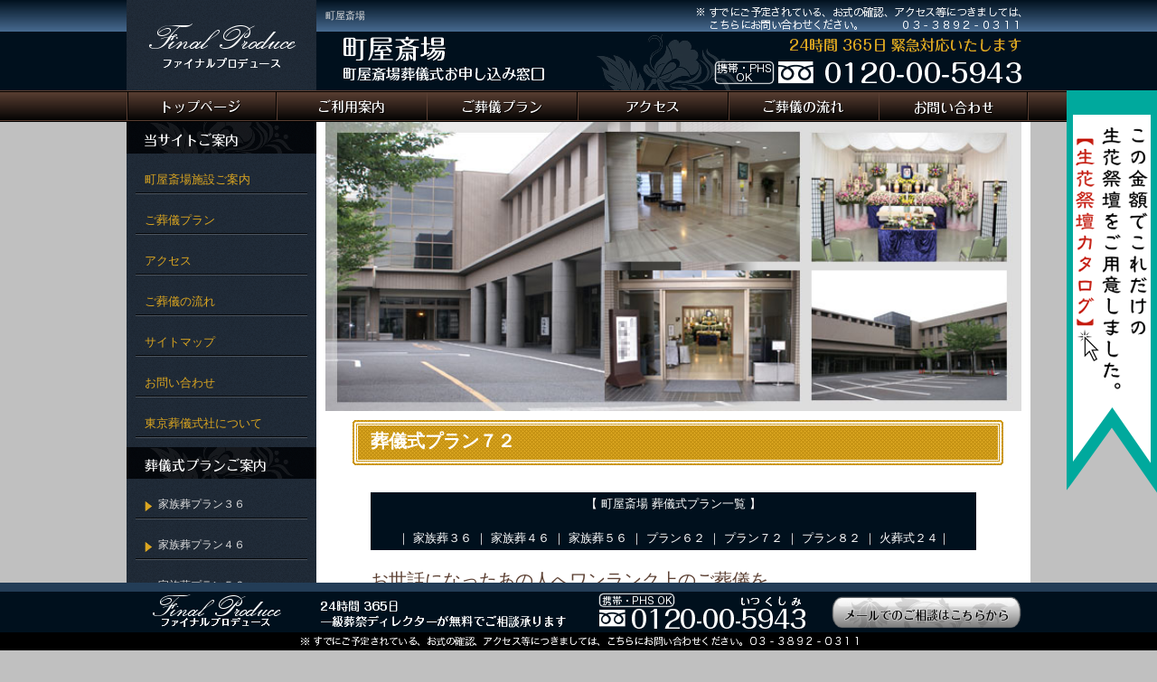

--- FILE ---
content_type: text/html; charset=UTF-8
request_url: http://machiyasaijo-sougi.com/plan72/
body_size: 6170
content:
<!DOCTYPE html PUBLIC "-//W3C//DTD XHTML 1.0 Transitional//EN" "https://www.w3.org/TR/xhtml1/DTD/xhtml1-transitional.dtd">
<html xmlns="https://www.w3.org/1999/xhtml" lang="ja">

<head profile="https://gmpg.org/xfn/11">
<meta http-equiv="Content-Type" content="text/html; charset=UTF-8" />
<meta http-equiv="content-style-type" content="text/css" />
<meta http-equiv="content-script-type" content="text/javascript" />
<meta name="author" content="" />
<meta name="keyword" content="町屋斎場葬儀式申込窓口0120-00-5943,町屋斎場葬儀式総合案内" />
<meta name="description" content="葬儀式プラン７２ - 無駄な費用を抑えて低価格で上品な町屋斎場でのお葬式は、実績のある東京葬儀式が迅速にご対応いたします。東京博善社の町屋斎場は駐車場完備で東京都荒川区の地図にも分かりやすく記されています。もしもの際には、町屋斎場葬儀式総合案内お申込窓口の0120-00-5943までご連絡ください。町屋斎場にてご葬儀予定の日までご安置できますのでご安心してお任せいただけます。" />
<title>葬儀式プラン７２ - 町屋斎場</title>
<link rel="stylesheet" href="http://machiyasaijo-sougi.com/wp-content/themes/final-produce/style.css" type="text/css" media="screen" />
<link rel="alternate" type="application/atom+xml" title="町屋斎場 Atom Feed" href="https://machiyasaijo-sougi.com/feed/atom/" />
<link rel="alternate" type="application/rss+xml" title="町屋斎場 RSS Feed" href="https://machiyasaijo-sougi.com/feed/" />
<link rel="pingback" href="http://machiyasaijo-sougi.com/xmlrpc.php" />
<script type="text/javascript" src="http://machiyasaijo-sougi.com/wp-content/themes/final-produce/js/heightLine.js"></script>
<script type="text/javascript" src="http://machiyasaijo-sougi.com/wp-content/themes/final-produce/js/smartRollover.js"></script>
<link href="http://machiyasaijo-sougi.com/wp-content/themes/final-produce/css/jquery.slider.css" rel="stylesheet" type="text/css" />
<script type="text/javascript" src="http://machiyasaijo-sougi.com/wp-content/themes/final-produce/js/jquery-1.8.3.min.js"></script>
<script type="text/javascript" src="http://machiyasaijo-sougi.com/wp-content/themes/final-produce/js/jquery.slider.min.js"></script>
<script type="text/javascript">
$(function() {
   $('#kansou').slider({
		showControls: true, // <<　>>を表示するか
		autoplay: true, //自動再生
		showPosition: true, //何枚目を見ているかを表示
		hoverPause: false, //マウスオーバーでストップ
		wait: 6000, //停止時間
		fade: 500, //フェード時間
		direction: "left" //移動方向
	});
});
</script>
<script type="text/javascript" src="http://machiyasaijo-sougi.com/wp-content/themes/final-produce/js/smoothScroll.js"></script>
<link rel="alternate" type="application/rss+xml" title="町屋斎場 &raquo; 葬儀式プラン７２ のコメントのフィード" href="https://machiyasaijo-sougi.com/plan72/feed/" />
<link rel="EditURI" type="application/rsd+xml" title="RSD" href="http://machiyasaijo-sougi.com/xmlrpc.php?rsd" />
<link rel="wlwmanifest" type="application/wlwmanifest+xml" href="http://machiyasaijo-sougi.com/wp-includes/wlwmanifest.xml" /> 
<meta name="generator" content="WordPress 4.0.38" />
<link rel='canonical' href='https://machiyasaijo-sougi.com/plan72/' />
<link rel='shortlink' href='https://machiyasaijo-sougi.com/?p=59' />
	<style type="text/css">.recentcomments a{display:inline !important;padding:0 !important;margin:0 !important;}</style>
<!-- Global site tag (gtag.js) - Google Analytics -->
<script async src="https://www.googletagmanager.com/gtag/js?id=UA-172043135-4"></script>
<script>
  window.dataLayer = window.dataLayer || [];
  function gtag(){dataLayer.push(arguments);}
  gtag('js', new Date());

  gtag('config', 'UA-172043135-4');
</script>

</head>

<body>

<div id="header">
<div class="inner">

<h1 id="top">町屋斎場</h1>

<h2><a href="https://machiyasaijo-sougi.com/" accesskey="1"><img src="http://machiyasaijo-sougi.com/wp-content/themes/final-produce/image/logo.png" alt="町屋斎場" border="0"></a></h2>

<!-- メインナビゲーション -->
<ul id="g_navi">
<li class="menu-item-1"><a href="https://machiyasaijo-sougi.com">トップページ</a></li>
<li class="menu-item-2"><a href="https://machiyasaijo-sougi.com/guide/">ご利用案内</a></li>
<li class="menu-item-3"><a href="https://machiyasaijo-sougi.com/plan/">ご葬儀プラン</a></li>
<li class="menu-item-4"><a href="https://machiyasaijo-sougi.com#access">アクセス</a></li>
<li class="menu-item-5"><a href="https://machiyasaijo-sougi.com/flow/">ご葬儀の流れ</a></li>
<li class="menu-item-6"><a href="http://final-produce.co.jp/mail/" target="_blank">お問い合わせ</a></li>
</ul>
<!-- / メインナビゲーション -->
</div>
</div>

  
<!-- コンテンツ -->
<div id="wrapper">
<div id="container">
<div id="main" class="heightLine">

<!-- FLASH
<OBJECT classid='clsid:D27CDB6E-AE6D-11cf-96B8-444553540000'
codebase='http://download.macromedia.com/pub/shockwave/cabs/flash/swflash.cab#version=8,0,0,0'
 WIDTH='770' HEIGHT='185' id='machiya'> 
<PARAM NAME='movie' VALUE='http://machiyasaijo-sougi.com/wp-content/themes/final-produce/image/machiya.swf'>
<PARAM NAME='allowScriptAccess' VALUE='always'>
<PARAM NAME='bgcolor' VALUE='#FFFFFF' >
<EMBED src='http://machiyasaijo-sougi.com/wp-content/themes/final-produce/image/machiya.swf' bgcolor='#FFFFFF' allowScriptAccess='always'  WIDTH='770' HEIGHT='185'  NAME='machiya'
 TYPE='application/x-shockwave-flash' PLUGINSPAGE='http://www.macromedia.com/go/getflashplayer'></EMBED>
</OBJECT>
 /FLASH -->
 
<img border="0" alt="merit.png" src="http://machiyasaijo-sougi.com/wp-content/themes/final-produce/image/machiya.jpg" width="770">

<div class="blog">
<div class="blogbody">


<h3 class="title">葬儀式プラン７２</h3>

<div class="text"><div>
<div id="plan_menu">
<div class="center">
<p>【 町屋斎場 葬儀式プラン一覧 】</p>
<ul>
<li>｜ <a href="../plan36/">家族葬３６</a></li>
<li>｜ <a href="../plan46/">家族葬４６</a></li>
<li>｜ <a href="../plan56/">家族葬５６</a></li>
<li>｜ <a href="../plan62/">プラン６２</a></li>
<li>｜ <a href="../plan72/">プラン７２</a></li>
<li>｜ <a href="../plan82/">プラン８２</a></li>
<li>｜ <a href="../plan24/">火葬式２４</a>｜</li>
</ul>
</div>
</div>
<h4>お世話になったあの人へワンランク上のご葬儀を</h4>
<p>ご遺族・ご親族など、身近な方たちだけで送るお葬式。</p>
<p>故人様が大好きなお花いっぱいの祭壇で<br />
ご予算以上のサービスを心温まるご葬儀にてご提供いたします。</p>
<p><img class="alignnone size-full wp-image-991" src="http://kirigayasaijo-sougi.com/wp-content/themes/final-produce/image/plan72_1.png" alt="plan72_1" width="670" height="299" /><br />
<img class="alignnone size-full wp-image-992" src="http://kirigayasaijo-sougi.com/wp-content/themes/final-produce/image/plan72_2.png" alt="plan72_2" width="670" height="235" /><br />
<a href="https://final-produce.com/hana-saidan/plan72/"target="_blank"><img src="https://machiyasaijo-sougi.com/wp-content/uploads/2013/02/catalog.png" alt="catalog" width="670" height="59" class="alignnone size-full wp-image-1041" /></a></p>
<h4>葬儀式プラン７２に含まれるもの</h4>
<p class="center"><img class="alignnone size-full wp-image-993" src="http://kirigayasaijo-sougi.com/wp-content/themes/final-produce/image/plan72_in.png" alt="plan72_in" width="607" height="203" /></p>
<table class="plan">
<tbody>
<tr>
<th width="20%">項　目</th>
<th width="60%">内　容</th>
<th width="20%">数　量</th>
</tr>
<tr>
<td>祭壇</td>
<td>選べる生花デザイン祭壇<br />
※6種類からご選択いただけます</td>
<td class="center">1式</td>
</tr>
<tr>
<td>仏具・焼香用具</td>
<td>導師用仏具・焼香用具・白木位牌・ローソク・お香 等</td>
<td class="center">1式</td>
</tr>
<tr>
<td>中院飾り</td>
<td>ご遺骨安置台</td>
<td class="center">1式</td>
</tr>
<tr>
<td>ご霊棺</td>
<td>布張り棺 ６尺・経帷子・旅支度一式</td>
<td class="center">1本</td>
</tr>
<tr>
<td>霊柩車</td>
<td>宮型指定車</td>
<td class="center">1台</td>
</tr>
<tr>
<td>寝台車</td>
<td>病院～斎場（２０㎞まで）　防水シーツ付き</td>
<td class="center">1台</td>
</tr>
<tr>
<td>ご遺影</td>
<td>四つ切り上質額　祭壇用電照写真　手札１枚付き</td>
<td class="center">1式</td>
</tr>
<tr>
<td>お供物</td>
<td>祭壇お供え用果物１対</td>
<td class="center">1対</td>
</tr>
<tr>
<td>ドライアイス</td>
<td>２日間</td>
<td class="center">２０ｋｇ</td>
</tr>
<tr>
<td>受付用具</td>
<td>受付備品・芳名カード・筆記具一式</td>
<td class="center">1式</td>
</tr>
<tr>
<td>水引幕</td>
<td>白無地</td>
<td class="center">1式</td>
</tr>
<tr>
<td>スタッフ</td>
<td>通夜３名・告別式３名　設営・進行・火葬場案内 等</td>
<td class="center">6名</td>
</tr>
<tr>
<td>諸経費</td>
<td>手配・代行業務・運搬費 等</td>
<td class="center">1式</td>
</tr>
<tr>
<td class="center" colspan="2"><b>小　　　計</b></td>
<td class="right">720,000円</td>
</tr>
<tr>
<td class="center" colspan="2"><b>消　費　税</b></td>
<td class="right">72,000円</td>
</tr>
<tr class="yellow double">
<td class="center" colspan="2"><b>合　　　計</b></td>
<td class="right red big">792,000円</td>
</tr>
</tbody>
</table>
<h4>ご葬儀で実際にかかる費用</h4>
<p><img class="alignnone size-full wp-image-1045" src="http://machiyasaijo-sougi.com/wp-content/themes/final-produce/image/hiyou.png" alt="hiyou" width="670" height="180" /></p>
<h5>お見積もり事例　４０名様（ご親族２０名・会葬者２０名）</h5>
<table class="plan">
<tbody>
<tr>
<th colspan="4">ご葬儀プラン</th>
</tr>
<tr>
<td width="20%">プラン</td>
<td width="40%">葬儀式プラン７２</td>
<td class="center" width="20%">1式</td>
<td class="right" width="20%">720,000円</td>
</tr>
<tr>
<td></td>
<td>消費税</td>
<td></td>
<td class="right">72,000円</td>
</tr>
<tr>
<td></td>
<td></td>
<td class="center"><b>合計①</b></td>
<td class="right"><b>792,000円</b></td>
</tr>
<tr>
<th colspan="4">ご火葬関係(一例)</th>
</tr>
<tr>
<td>ご火葬</td>
<td>最上等</td>
<td class="center">1式</td>
<td class="right">75,000円</td>
</tr>
<tr>
<td>収骨容器</td>
<td>白瀬戸　桐箱・覆い付き</td>
<td class="center">1式</td>
<td class="right">12,430円</td>
</tr>
<tr>
<td>保棺</td>
<td>冷蔵保棺</td>
<td class="center">1日</td>
<td class="right">9,900円</td>
</tr>
<tr>
<td></td>
<td></td>
<td class="center"><b>合計②</b></td>
<td class="right"><b>97,330円</b></td>
</tr>
<tr>
<th colspan="4">接待費用</th>
</tr>
<tr>
<td>料理関係</td>
<td>通夜振る舞い３０名分・精進落とし ２０名分</td>
<td class="center">1式</td>
<td class="right">243,650円</td>
</tr>
<tr>
<td>配膳人</td>
<td>通夜１名・告別式１名</td>
<td class="center">2名</td>
<td class="right">13,500円</td>
</tr>
<tr>
<td>返礼品</td>
<td>ハンカチーフ又はミニタオル</td>
<td class="center">40個</td>
<td class="right">22,000円</td>
</tr>
<tr>
<td>会葬礼状</td>
<td>カード仕様　封筒付き　清め塩入り</td>
<td class="center">40枚</td>
<td class="right">4,400円</td>
</tr>
<tr>
<td></td>
<td></td>
<td class="center"><b>合計③</b></td>
<td class="right"><b>283,550円</b></td>
</tr>
<tr class="yellow double">
<td class="center" colspan="2"><b>ご葬儀費用計</b></td>
<td class="center"><b>①+②+③</b></td>
<td class="right red big">1,173,880円</td>
</tr>
</tbody>
</table>
<div><b>※その他実費(式場使用料 ・飲み物 ・御布施 ・各所心付け)</b></div>
<h5>お見積もり事例　８０名様（ご親族２０名・会葬者６０名）の場合</h5>
<table class="plan">
<tbody>
<tr>
<th colspan="4">ご葬儀プラン</th>
</tr>
<tr>
<td width="20%">プラン</td>
<td width="40%">家族葬プラン７２</td>
<td class="center" width="20%">1式</td>
<td class="right" width="20%">720,000円</td>
</tr>
<tr>
<td></td>
<td>消費税</td>
<td></td>
<td class="right">72,000円</td>
</tr>
<tr>
<td></td>
<td></td>
<td class="center"><b>合計①</b></td>
<td class="right"><b>792,000円</b></td>
</tr>
<tr>
<th colspan="4">ご火葬関係(一例)</th>
</tr>
<tr>
<td>ご火葬</td>
<td>最上等</td>
<td class="center">1式</td>
<td class="right">75,000円</td>
</tr>
<tr>
<td>収骨容器</td>
<td>白瀬戸　桐箱・覆い付き</td>
<td class="center">1式</td>
<td class="right">12,400円</td>
</tr>
<tr>
<td>保棺</td>
<td>冷蔵保棺</td>
<td class="center">1日</td>
<td class="right">9,900円</td>
</tr>
<tr>
<td></td>
<td></td>
<td class="center"><b>合計②</b></td>
<td class="right"><b>97,330円</b></td>
</tr>
<tr>
<th colspan="4">接待費用</th>
</tr>
<tr>
<td>料理関係</td>
<td>通夜振る舞い５０名・精進落とし ２０名分</td>
<td class="center">1式</td>
<td class="right">351,890円</td>
</tr>
<tr>
<td>配膳人</td>
<td>通夜２名・告別式１名</td>
<td class="center">3名</td>
<td class="right">19,800円</td>
</tr>
<tr>
<td>返礼品</td>
<td>ハンカチーフ又はミニタオル</td>
<td class="center">80個</td>
<td class="right">44,000円</td>
</tr>
<tr>
<td>会葬礼状</td>
<td>カード仕様　封筒付き　清め塩入り</td>
<td class="center">80枚</td>
<td class="right">8,800円</td>
</tr>
<tr>
<td></td>
<td></td>
<td class="center"><b>合計③</b></td>
<td class="right"><b>424,490円</b></td>
</tr>
<tr class="yellow double">
<td class="center" colspan="2"><b>ご葬儀費用計</b></td>
<td class="center"><b>①+②+③</b></td>
<td class="right red big">1,313,820円</td>
</tr>
</tbody>
</table>
<div><b>※その他実費(式場使用料 ・飲み物 ・御布施 ・各所心付け)</b></div>

</div>
</div>

<!-- プラン -->
<div id="plan">
<table>
<tr>
<td><img border="0" alt="plan_b.png" src="http://machiyasaijo-sougi.com/wp-content/themes/final-produce/image/plan_b.png" width="190" height="190"></td>
<td><a href="../plan36/"><img border="0" alt="36_b.png" src="http://machiyasaijo-sougi.com/wp-content/themes/final-produce/image/36_b_off.png" width="190" height="190"></a></td>
<td><a href="../plan46/"><img border="0" alt="46_b.png" src="http://machiyasaijo-sougi.com/wp-content/themes/final-produce/image/46_b_off.png" width="190" height="190"></a></td>
<td><a href="../plan56/"><img border="0" alt="56_b.png" src="http://machiyasaijo-sougi.com/wp-content/themes/final-produce/image/56_b_off.png" width="190" height="190"></a></td>
</tr>
<tr>
<td><a href="../plan62/"><img border="0" alt="62_b.png" src="http://machiyasaijo-sougi.com/wp-content/themes/final-produce/image/62_b_off.png" width="190" height="190"></a></td>
<td><a href="../plan72/"><img border="0" alt="72_b.png" src="http://machiyasaijo-sougi.com/wp-content/themes/final-produce/image/72_b_off.png" width="190" height="190"></a></td>
<td><a href="../plan82/"><img border="0" alt="82_b.png" src="http://machiyasaijo-sougi.com/wp-content/themes/final-produce/image/82_b_off.png" width="190" height="190"></a></td>
<td><a href="../plan24/"><img border="0" alt="24_b.png" src="http://machiyasaijo-sougi.com/wp-content/themes/final-produce/image/24_b_off.png" width="190" height="190"></a></td>
</tr>
</table>
</div><!-- /プラン -->


</div>
</div>

</div>


<!-- サイドバー -->
<div id="sidebar" class="heightLine">

<div class="s_title1">当サイトご案内</div>

<ul class="s_list1">
<li><a href="https://machiyasaijo-sougi.com/guide/" >町屋斎場施設ご案内</a></li>
<li><a href="https://machiyasaijo-sougi.com/plan/" >ご葬儀プラン</a></li>
<li><a href="https://machiyasaijo-sougi.com#access" >アクセス</a></li>
<li><a href="https://machiyasaijo-sougi.com/flow/" >ご葬儀の流れ</a></li>
<li><a href="https://machiyasaijo-sougi.com/sitemap/" >サイトマップ</a></li>
<li><a href="https://final-produce.co.jp/mail/" target="_blank">お問い合わせ</a></li>
<li><a href="https://final-produce.co.jp/" target="_blank">東京葬儀式社について</a></li>
</ul>

<div class="s_title2">葬儀式プランご案内</div>

<ul class="s_list2">
<li><a href="https://machiyasaijo-sougi.com/plan36/" >家族葬プラン３６</a></li>
<li><a href="https://machiyasaijo-sougi.com/plan46/" >家族葬プラン４６</a></li>
<li><a href="https://machiyasaijo-sougi.com/plan56/" >家族葬プラン５６</a></li>
<li><a href="https://machiyasaijo-sougi.com/plan62/" >葬儀式プラン６２</a></li>
<li><a href="https://machiyasaijo-sougi.com/plan72/" >葬儀式プラン７２</a></li>
<li><a href="https://machiyasaijo-sougi.com/plan82/" >葬儀式プラン８２</a></li>
<li><a href="https://machiyasaijo-sougi.com/plan24/" >火葬式プラン２４</a></li>
</ul>

<div class="s_banner">
<a href="https://machiyasaijo-sougi.com/tokuten/"><img border="0" alt="tokuten.png" src="http://machiyasaijo-sougi.com/wp-content/themes/final-produce/image/tokuten.png" width="189" height="60"></a>
</div>

</div>
<!-- /  サイドバー  -->
<div class="clear"><hr /></div>

</div>
<!-- / コンテンツ -->

<div id="footer">
<div id="footer_menu">

<div>【メニュー】</div>

<ul>
<li>｜&nbsp;<a href="https://machiyasaijo-sougi.com/">町屋斎場</a></li>
<li>｜&nbsp;<a href="https://final-produce.co.jp/about/" target="_blank">東京葬儀式社について</a></li>
<li>｜&nbsp;<a href="https://machiyasaijo-sougi.com/plan/">ご葬儀プラン</a></li>
<li>｜&nbsp;<a href="http://final-produce.co.jp/kansou/" target="_blank">お客様の声</a></li>
<li>｜&nbsp;<a href="https://machiyasaijo-sougi.com/guide/">町屋斎場施設ご案内</a></li>
<li>｜&nbsp;<a href="https://machiyasaijo-sougi.com/flow/">ご葬儀の流れ</a></li>
<li>｜&nbsp;<a href="https://final-produce.co.jp/faq/" target="_blank">よくあるご質問</a></li>
<li>｜&nbsp;<a href="https://final-produce.co.jp/emergency/" target="_blank">万が一の時は</a></li>
<li>｜&nbsp;<a href="https://final-produce.co.jp/mail/" target="_blank">お問い合わせ</a>&nbsp;｜</li><br />
<li>｜&nbsp;<a href="https://machiyasaijo-sougi.com/sitemap/">サイトマップ</a></li>
<li>｜&nbsp;<a href="https://final-produce.co.jp/" target="_blank">東京葬儀式社 ファイナルプロデュース</a></li>
<li>｜&nbsp;<a href="https://finalproduce.com/" target="_blank">【運用サイト】葬儀、葬式のことでお悩みの方は、葬儀、葬式の情報は満足葬儀へ
</a>&nbsp;｜</li>
</ul>
<br />
<div>【その他の斎場】</div>

<ul>
<li>｜&nbsp;<a href="https://final-produce.com/machiya-saijo-sougishiki/" target="_blank">町屋斎場</a></li>
<li>｜&nbsp;<a href="https://final-produce.com/yotsugi-saijo-sougishiki/" target="_blank">四ツ木斎場</a></li>
<li>｜&nbsp;<a href="https://final-produce.com/ochiai-saijo-sougishiki/" target="_blank">落合斎場</a></li>
<li>｜&nbsp;<a href="https://final-produce.com/horinouchi-saijo-sougishiki/" target="_blank">堀ノ内斎場</a></li>
<li>｜&nbsp;<a href="https://final-produce.com/yoyohata-saijo-sougishiki/" target="_blank">代々幡斎場</a></li>
<li>｜&nbsp;<a href="https://final-produce.com/kirigaya-saijo-sougishiki/" target="_blank">桐ヶ谷斎場</a></li>
<li>｜&nbsp;<a href="https://final-produce.com/rinkai-saijo-sougishiki/" target="_blank">臨海斎場</a></li>
<li>｜&nbsp;<a href="https://final-produce.com/toda-saijo-sougishiki/" target="_blank">戸田斎場</a></li>
<li>｜&nbsp;<a href="https://final-produce.com/nikka-saijo-sougishiki/" target="_blank">多磨日華斎場</a></li>
<li>｜&nbsp;<a href="https://final-produce.com/yatsuka-saijo-sougishiki/" target="_blank">谷塚斎場</a>&nbsp;｜</li>
</ul>
<br />
<div class="copyright">Copyright &copy; Final Produce All rights reserved.</div>

</div>

<!-- footer_navi -->
<div id="footer_navi">
<div class="inner">
<a href="https://final-produce.co.jp/mail/" target="_blank">
<img src="http://machiyasaijo-sougi.com/wp-content/themes/final-produce/image/footer_button1.png" border="0" onMouseOver="this.src='http://machiyasaijo-sougi.com/wp-content/themes/final-produce/image/footer_button2.png'" onMouseOut="this.src='http://machiyasaijo-sougi.com/wp-content/themes/final-produce/image/footer_button1.png'">
</a>
</div>
</div>
<!-- / footer_navi -->

</div>
<!-- common footer -->


<div class="float_banner"><a href="https://final-produce.com/hana-saidan/" target="_blank"><img src="http://machiyasaijo-sougi.com/wp-content/themes/final-produce/image/t_p.png" </a></div>

</body>
</html>

--- FILE ---
content_type: text/css
request_url: http://machiyasaijo-sougi.com/wp-content/themes/final-produce/style.css
body_size: 2136
content:
@charset "utf-8";
/*
Theme Name: final-produce
Theme URI: http://alicexdesign.com
Description: This is for final-produce.
Version: 1.0
Author: Alicexdesign
Author URI: http://alicexdesigncom
Tags: deep blue
*/

*{margin:0;padding:0;}

/*
*:::::*:::::*:::::*:::::*:::::*:::::*:::::*:::::*:::::*:::::*

１．全体の設定

*:::::*:::::*:::::*:::::*:::::*:::::*:::::*:::::*:::::*:::::*
*/

body {
margin: 0 0;
padding: 0 0;
background: #c0c0c0;
color: #202020;
font-size: 13px;
font-family: 'ヒラギノ角ゴ Pro W3','Hiragino Kaku Gothic Pro','メイリオ',Meiryo,'ＭＳ Ｐゴシック',sans-serif;
text-align: center;
}

#container {
margin: 0 auto;
padding: 0 0;
width: 1000px;
background: #ffffff;
}

a {
color: #daa520;
text-decoration: none;
}

.clear {
clear: both;
}

.clear hr {
display: none;
}

/*
*:::::*:::::*:::::*:::::*:::::*:::::*:::::*:::::*:::::*:::::*

２．ヘッダーの設定

*:::::*:::::*:::::*:::::*:::::*:::::*:::::*:::::*:::::*:::::*
*/

#header {
margin: 0 0;
padding: 0 0;
width: 100%;
background: url(image/header.png);
text-align: left;
height: 135px;
}

#header .inner {
margin: 0 auto;
padding: 0 0;
width: 1000px;
height: 135px;
background: url(image/header_in.png);
}

h1 {
margin: 0 0;
padding: 10px 0 0 220px;
height: 25px;
color: #e0e0e0;
font-size: 11px;
font-weight: normal;
}

h2 {
margin: 0 0;
padding: 5px 0 0 220px;
}

.date {
display: none;
}

.posted {
display: none;
}


/* グローバルナビゲーション
--------------------------------------------------*/

#g_navi {
position: absolute;
top: 100px;
height: 35px;
margin: 0;
padding: 0;
}

#g_navi li{
float: left;
margin: 0;
padding: 0;
list-style: none;
text-indent: -9999px;
}

#g_navi a {
display: block;
width: 166px;
height: 35px;
background: url(image/g_navi1.png) no-repeat 0 0;
}

#g_navi li a:hover {
background-position: 0 -35px;
}

#g_navi li.menu-item-2 a {
width: 166px;
background-image: url(image/g_navi2.png);
}

#g_navi li.menu-item-3 a {
width: 167px;
background-image: url(image/g_navi3.png);
}

#g_navi li.menu-item-4 a {
width: 167px;
background-image: url(image/g_navi4.png);
}

#g_navi li.menu-item-5 a {
width: 166px;
background-image: url(image/g_navi5.png);
}	

#g_navi li.menu-item-6 a {
width: 166px;
background-image: url(image/g_navi6.png);
}


/*
*:::::*:::::*:::::*:::::*:::::*:::::*:::::*:::::*:::::*:::::*

３．メインの設定

*:::::*:::::*:::::*:::::*:::::*:::::*:::::*:::::*:::::*:::::*
*/

#main {
float: right;
width: 770px;
margin: 0 10px 0 0;
padding: 0 0 30px 0;
}

.navi {
font-size: 11px;
text-align: right;
}

h3.title {
margin: 10px 25px 10px 25px;
padding: 10px 0 0 20px;
width: 720px;
height: 40px;
background: url(image/h3.png) no-repeat;
color: #ffffff;
font-size: 20px;
font-weight: bolder;
}

h3.title a {
color: #ffffff;
}

h4 {
margin: 20px 0;
padding: 4px 8x;
color: #5c4033;
font-size: 20px;
font-weight: normal;
border-bottom: 1px dashed #5c4033;
}

h5 {
margin: 20px 0 10px 0;
padding: 13px 20px 0 20px;
height: 32px;
background: url(image/h5.png) no-repeat;
color: #ffffff;
font-size: 16px;
font-weight: normal;
}

p {
margin: 0 0 20px 0;
}

.blog {
padding:0px 5px;
text-align: left;
}

.blogbody {
margin: 0 0;
padding: 0 0;
}

.text{
margin: 0 0;
padding: 20px 45px;
}

/*
*:::::*:::::*:::::*:::::*:::::*:::::*:::::*:::::*:::::*:::::*

４．サイドバーの設定

*:::::*:::::*:::::*:::::*:::::*:::::*:::::*:::::*:::::*:::::*
*/

#sidebar {
float: left;
width: 210px;
margin: 0 0;
padding: 0 0;
background: url(image/side_bg.png);
text-align: left;
}

.s_title1 {
margin: 0 0 10px 0;
padding: 0 0;
height: 35px;
background: url(image/s_title1.png);
text-indent: -9999px;
}

.s_title2 {
margin: 0 0 10px 0;
padding: 0 0;
height: 35px;
background: url(image/s_title2.png);
text-indent: -9999px;
}

#sidebar ul {
margin: 0 0;
padding: 0 0;
list-style: none;
}

ul.s_list1 li {
margin: 0 0;
padding: 10px 10px 0 20px;
height: 35px;
background: url(image/side_line.png);
font-size: 13px;
}

ul.s_list2 li {
margin: 0 0;
padding: 10px 10px 0 35px;
height: 35px;
background: url(image/side_line2.png);
font-size: 13px;
}

ul.s_list2 li a {
color: #e0e0e0;
font-size: 12px;
}

.s_banner {
margin: 0 0;
padding: 10px;
}

/*
*:::::*:::::*:::::*:::::*:::::*:::::*:::::*:::::*:::::*:::::*

５．フッターの設定

*:::::*:::::*:::::*:::::*:::::*:::::*:::::*:::::*:::::*:::::*
*/

#footer{
clear: both;
margin: 0 0 0 0;
padding: 20px 0 95px 0;
width: 100%;
background: url(image/footer.png) center top repeat;
color: #ffffff;
}

#footer_menu {
margin: 0 auto;
padding: 0 0;
width: 1000px;
text-align: left;
}

#footer_menu ul {
margin: 0 0;
padding: 0 0;
list-style: none;
}

#footer_menu ul li {
margin: 0 0;
padding: 0 0;
display: inline;
}

.copyright{
text-align:center;
}

#footer_navi {
margin: 0 0;
padding: 0 0;
width: 100%;
background: url(image/footer_navi_bg.png) center top repeat;
position: fixed;
bottom: 0;
}

#footer_navi .inner {
margin: 0 auto;
padding-top: 15px;
padding-right: 10px;
width: 990px;
height: 60px;
background: url(image/footer_navi.png) center top no-repeat;
text-align: right;
}

/*
*:::::*:::::*:::::*:::::*:::::*:::::*:::::*:::::*:::::*:::::*

６．その他の設定

*:::::*:::::*:::::*:::::*:::::*:::::*:::::*:::::*:::::*:::::*
*/

#plan_menu {
margin: 0 auto;
padding: 4px 0;
width: 670px;
background: #00101d;
color: #ffffff;
text-align: left;
}

#plan_menu ul {
margin: 0 0;
padding: 0 0;
list-style: none;
}

#plan_menu ul li {
margin: 0 0;
padding: 0 0;
display: inline;
}

#plan_menu ul li a {
color: #ffffff;
}

#plan_menu ul li a:hover {
color: #46698f;
}

table.kazari {
width: 100%;
border: 1px #c0c0c0 solid;
border-collapse: collapse;
border-spacing: 0;
}

table.kazari th {
padding: 5px 10px;
border: #c0c0c0 solid;
border-width: 0 0 1px 1px;
background: #e0e0e0;
font-weight: bold;
line-height: 120%;
}

table.kazari td {
padding: 5px 10px;
border: 1px #c0c0c0 solid;
border-width: 0 0 1px 1px;
}

table.plan {
width: 100%;
border: 1px #c0c0c0 solid;
border-collapse: collapse;
border-spacing: 0;
}

table.plan th {
padding: 5px 10px;
border: #c0c0c0 solid;
border-width: 0 0 1px 1px;
background: #e0e0e0;
font-weight: bold;
line-height: 120%;
text-align: center;
}

table.plan td {
padding: 5px 10px;
border: 1px #c0c0c0 solid;
border-width: 0 0 1px 1px;
}

.left {
text-align: left;
}

.center {
text-align: center;
}

.right {
text-align: right;
}

.fl_l {
float: left;
}

.fl_r {
float: right;
}

.mal15 {
margin-left: 15px;
}

.mar15 {
margin-right: 15px;
}

.mat15 {
margin-top: 15px;
}

.red {
color: #c00000;
font-weight: bold;
}

.big {
font-size: 16px;
}

.yellow {
background: #ffffe0;
}

.double {
border-top: 3px double #c0c0c0;
}

#kansou {
margin: 0 0;
padding: 0 0;
width: 770px;
height: 200px;
}

#sitemap {
margin: 0 0;
padding: 0 0;
list-style: none;
}

#sitemap li {
margin: 0 0;
padding: 4px 8px;
border-bottom: 1px dashed #c0c0c0;
}

#sitemap li a {
color: #46698F;
}

#sitemap li a:hover {
color: #00101D;
}

.to_top {
font-size: 16px;
}

.to_top a {
color: #233d56;
text-decoration: underline;
}

.to_top a:hover {
color: #daa520;
}


/* add_20161115 */

.float_banner{
  position:fixed; top:100px; right:0;
  z-index:100;
}

--- FILE ---
content_type: text/css
request_url: http://machiyasaijo-sougi.com/wp-content/themes/final-produce/css/jquery.slider.css
body_size: 518
content:
.jquery-slider {
    overflow: hidden;
    position: relative;
}
.jquery-slider-element {
    overflow: hidden;
    display: none;
    position: absolute;
    left: 0;
    top: 0;
    width: 100%;
    height: 100%;
}
.jquery-slider-control {
    overflow: hidden;
    position: absolute;
    text-align: center;
    width: 24px;
    height: 24px;
    line-height: 24px;
    font-size: 16px;
    font-weight: bold;
    padding: 0;
    margin: 0;
    border: 1px solid #666;
    background: #fff;
    opacity: 0.33;
    cursor: pointer;
    border-radius: 12px;
    box-shadow: #666 0 0 2px;
    text-shadow: #fff 0 0 1px;
}
.jquery-slider-control:hover {
    opacity: 1;
}
.jquery-slider-control-prev {
    left: 5px;
    top: 5px;
}
.jquery-slider-control-next {
    right: 5px;
    top: 5px;
}
.jquery-slider-pages {
    overflow: visible;
    position: absolute;
    left: 5px;
    bottom: 5px;
    height: 20px;
    right: 50px;
}
.jquery-slider-page {
    overflow: hidden;
    position: relative;
    display: block;
    float: right;
    width: 12px;
    height: 12px;
    padding: 0;
    margin: 0;
    background: #999;
	cursor: pointer;
    opacity: 0.33;
    margin: 3px;
    border-radius: 6px;
    box-shadow: #333 0 0 2px;
}
.jquery-slider-page:hover {
	-webkit-transform: scale(1.5);
	-moz-transform: scale(1.5);
}
.jquery-slider-page-current {
    opacity: 1;
}